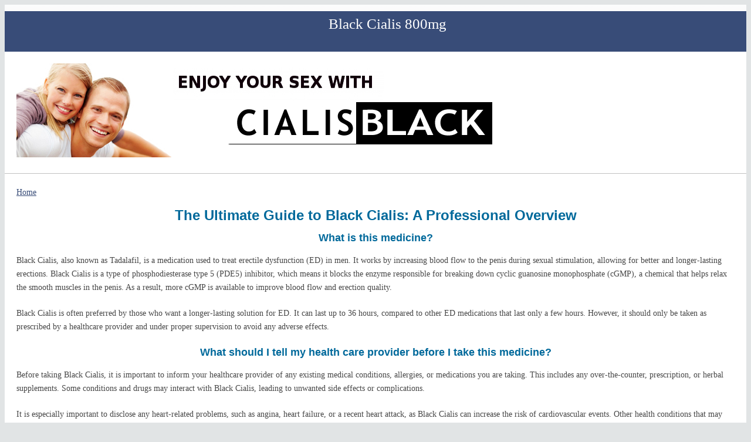

--- FILE ---
content_type: text/html; charset=UTF-8
request_url: https://www.buytadalafilblack.com/black-cialis-professional-overview/
body_size: 2342
content:
<!DOCTYPE html>
<html>
<head>
<meta http-equiv="Content-Type" content="text/html; charset=UTF-8">
<title>The Ultimate Guide to Black Cialis: A Professional Overview | BuyTadalafilBlack</title>
<meta name="description" content="Black Cialis, also known as Tadalafil, is a medication used to treat erectile dysfunction (ED) in men. It works by increasing blood flow to the penis during sexual stimulation, allowing for better and longer-lasting erections. Black Cialis is a type of phosphodiesterase type 5 (PDE5) inhibitor, which means it blocks the enzyme responsible for breaking down cyclic guanosine monophosphate (cGMP), a chemical that helps relax the smooth muscles in the penis. As a result, more cGMP is available to improve blood flow and erection quality.">
<meta name=viewport content="width=device-width, initial-scale=1">
<link rel="canonical" href="https://www.buytadalafilblack.com/black-cialis-professional-overview/" />
<link rel="stylesheet" type="text/css" href="/style.css">
</head><body>
		<div id="bg">
<div id="outer">
			 <div id="header">
			 <div id="nav">
<ul>
<li class="first active">Black Cialis 800mg</li>
</ul>
			 <br class="clear">
		 </div></div>
			 <div id="banner"><a href="/"><img src="/logo.jpg" alt=""></a></div>
				<div id="main">
				 <div id="content">
<a href="/">Home</a>
<h1>The Ultimate Guide to Black Cialis: A Professional Overview</h1>

<h2>What is this medicine?</h2>

<p>Black Cialis, also known as Tadalafil, is a medication used to treat erectile dysfunction (ED) in men. It works by increasing blood flow to the penis during sexual stimulation, allowing for better and longer-lasting erections. Black Cialis is a type of phosphodiesterase type 5 (PDE5) inhibitor, which means it blocks the enzyme responsible for breaking down cyclic guanosine monophosphate (cGMP), a chemical that helps relax the smooth muscles in the penis. As a result, more cGMP is available to improve blood flow and erection quality.</p>

<p>Black Cialis is often preferred by those who want a longer-lasting solution for ED. It can last up to 36 hours, compared to other ED medications that last only a few hours. However, it should only be taken as prescribed by a healthcare provider and under proper supervision to avoid any adverse effects.</p>

<h2>What should I tell my health care provider before I take this medicine?</h2>

<p>Before taking Black Cialis, it is important to inform your healthcare provider of any existing medical conditions, allergies, or medications you are taking. This includes any over-the-counter, prescription, or herbal supplements. Some conditions and drugs may interact with Black Cialis, leading to unwanted side effects or complications.</p>

<p>It is especially important to disclose any heart-related problems, such as angina, heart failure, or a recent heart attack, as Black Cialis can increase the risk of cardiovascular events. Other health conditions that may require caution include liver or kidney disease, low blood pressure, or vision problems.</p>

<p>Additionally, it is important to avoid alcohol or grapefruit juice while taking Black Cialis, as they can both interact with the medication and increase the risk of side effects. It is best to follow your healthcare provider's instructions and recommendations for taking Black Cialis.</p>

<h2>How should I use this medicine?</h2>

<p>Black Cialis should be taken orally, with or without food, as directed by your healthcare provider. It is usually taken before sexual activity, but can also be taken daily at a lower dose for continuous improvement of ED symptoms.</p>

<p>It is important to follow the prescribed dosage and not exceed the recommended amount, as this can increase the risk of adverse effects. Black Cialis should not be taken more than once a day, and it should not be taken with other ED medications or treatments.</p>

<p>To maximize the effectiveness of Black Cialis, it is important to engage in sexual stimulation, as it does not work without physical or psychological arousal. It is also recommended to avoid high-fat meals before taking Black Cialis, as they can delay the onset of action.</p>

<h2>What if I miss a dose?</h2>

<p>Since Black Cialis is not usually taken on a regular schedule, missing a dose is not a common concern. However, if you do miss a dose, it is important to take it as soon as possible. If it is close to the time for the next dose, skip the missed dose and continue with your regular schedule. It is important not to take extra doses to make up for a missed one, as this can increase the risk of side effects.</p>

<p>If you have any concerns or questions about missed doses, it is best to consult with your healthcare provider.</p>

<h2>What should I watch for while using this medicine?</h2>

<p>While using Black Cialis, it is important to watch for any signs of adverse effects or complications. Common side effects include headaches, nausea, flushing, back pain, and muscle aches. These side effects are usually mild and temporary, but if they persist or become severe, it is best to consult with your healthcare provider.</p>

<p>It is also important to watch for any symptoms of cardiovascular events, such as chest pain, dizziness, or fainting. These symptoms may indicate a serious complication and require immediate medical attention.</p>

<p>Lastly, it is important to monitor your overall health and well-being, as Black Cialis does not protect against sexually transmitted infections (STIs) or prevent pregnancy. It is recommended to use safe sex practices, such as condoms, to reduce the risk of STIs and unwanted pregnancies.</p>

<h2>What side effects may I notice from receiving this medicine?</h2>

<p>As mentioned earlier, common side effects of Black Cialis include headaches, nausea, flushing, back pain, and muscle aches. These side effects usually subside within a few hours or days and do not require medical attention. However, if these side effects persist or become severe, it is best to consult with your healthcare provider.</p>

<p>Other less common but more serious side effects may include allergic reactions, such as hives, swelling, or difficulty breathing, or vision changes, such as sudden loss of vision or hearing. These side effects require immediate medical attention and should be reported to your healthcare provider as soon as possible.</p>

<p> <h2>Where should I keep my Black Cialis?</h2> Black Cialis should be stored at room temperature, away from moisture, heat, or light. Keep it out of reach of children and pets. Don't take Black Cialis if it's expired or if the packaging is damaged.</p>

<h2>Black Cialis - reliable, safe and effective drug?</h2> Black Cialis is a reliable, safe, and effective medication for treating ED in men. It can help restore sexual function and improve your overall quality of life. However, it's essential to use the medication as directed and follow your doctor's advice to avoid unwanted side effects. If you're experiencing ED, talk to your doctor about Black Cialis and see if it's right for you.</p>
<p>&nbsp;</p>
<br class="clear"></div>
<br class="clear"></div>
<div id="footer">
<div id="footerContent">
Copyright &copy; 2026 buytadalafilblack.com
</div>
<div id="footerSidebar"> </div>
<br class="clear"></div>
</div>
<div id="copyright">
</div>
</div>
</body></html>

--- FILE ---
content_type: text/css
request_url: https://www.buytadalafilblack.com/style.css
body_size: 420
content:
body {
	font-size: 10.5pt;
	line-height: 1.65em;
	font-family: "Palatino Linotype", "Book Antiqua", Palatino, serif;
	background: #e1e4e5;
	color: #383939;
}

a {
	color: #384C78;
	text-decoration: underline;
}

a:hover {
	text-decoration: none;
}

br.clear {
	clear: both;
}

h1 { color:#00699B; font-weight: bold; font-family: Verdana,Geneva,sans-serif;  font-size:24px;text-align: center; }
h3 { color:#00699B; font-weight: bold; font-family: Verdana,Geneva,sans-serif;  font-size:18px; text-align: center;}
h2 { color:#00699B; font-weight: bold; font-family: Verdana,Geneva,sans-serif;  font-size:18px;text-align: center; }

img { border: 0; max-width: 100%;}

img.left {
	float: left;
	margin: 0px 18px 12px 0;
}

img.top {
	margin: 8px 0 20px 0;
}

p {
	margin-bottom: 1.5em;
}

ul {
	margin-bottom: 1.65em;
}


strong {font-weight: normal;}

#bg {
	background: url('images/light.png') top left repeat-x;
}

#banner {
	position: relative;
	padding: 20px;
	margin: 0px 0 0 0;
	background: #ffffff;
	border-bottom: solid 1px #c0c0c0;
}

#main {
	position: relative;
	padding: 0px;

	color: #474747;
}

#content {

	padding: 20px 20px 20px 20px;
	background: #ffffff;
	border-bottom: solid 1px #c0c0c0;

}

#copyright {

	text-align: center;
	text-shadow: 0 1px 0 #ffffff;
	color: #787979;
}

#footer {
	position: relative;
	padding: 20px;
	margin: 20px 0 0 0;
	background: #636363;
	color: #d3d3d3;
	border-bottom: solid 1px #444444;
	text-shadow: 0 1px 0 #404040;
	background-color: #384C78;
}

#footerContent {

	float: left;
}

#outer {
}


#logo {
	text-align: left;
	position: relative;
	margin: -14px auto;
	height: 0px;
	line-height: 0px;
	width: 100%;
}

#logo a {
	text-decoration: none;
	color: #000;
	text-shadow: 0px 3px 0px #ffffff;
}


#main strong {
	color: #242424;
}

#header {
	position: relative;
	padding: 20px;
	height: 40px;

}

#nav {
	position: absolute;
	left: 0px;
	width: 100%;
	height: 160px;
	margin: 10px 0 0 0;
	background: #8f5038;
	font-size: 1.8em;
	border-bottom: solid 1px #6f3018;
	border-top: solid 1px #ffffff;
	background-color: #384C78;
	top: 0px;
	color: #ffffff;
}

#nav ul {
	list-style: none;
	text-align: center;
	margin-top: 10px;
}

#nav ul li {
	display: inline;
	text-align: center;
}